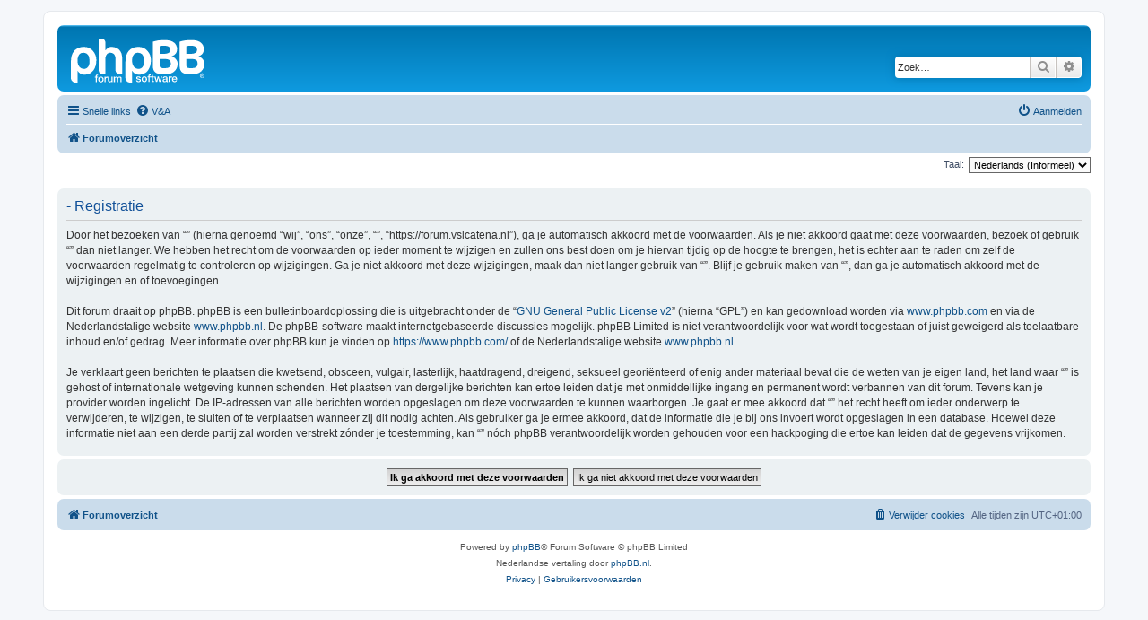

--- FILE ---
content_type: text/html; charset=UTF-8
request_url: https://forum.vslcatena.nl/ucp.php?mode=register&sid=0a1042136be88bfac4c1d7b0154cc9b4
body_size: 4182
content:
<!DOCTYPE html>
<html dir="ltr" lang="nl-nl">
<head>
<meta charset="utf-8" />
<meta http-equiv="X-UA-Compatible" content="IE=edge">
<meta name="viewport" content="width=device-width, initial-scale=1" />

<title> - Gebruikerspaneel - Registreer</title>



<!--
	phpBB style name: prosilver
	Based on style:   prosilver (this is the default phpBB3 style)
	Original author:  Tom Beddard ( http://www.subBlue.com/ )
	Modified by:
-->

<link href="./assets/css/font-awesome.min.css?assets_version=21" rel="stylesheet">
<link href="./styles/prosilver/theme/stylesheet.css?assets_version=21" rel="stylesheet">
<link href="./styles/prosilver/theme/nl/stylesheet.css?assets_version=21" rel="stylesheet">




<!--[if lte IE 9]>
	<link href="./styles/prosilver/theme/tweaks.css?assets_version=21" rel="stylesheet">
<![endif]-->





</head>
<body id="phpbb" class="nojs notouch section-ucp ltr ">


<div id="wrap" class="wrap">
	<a id="top" class="top-anchor" accesskey="t"></a>
	<div id="page-header">
		<div class="headerbar" role="banner">
					<div class="inner">

			<div id="site-description" class="site-description">
		<a id="logo" class="logo" href="./index.php?sid=9d82683831bf06c7bd8815f81a34a727" title="Forumoverzicht">
					<span class="site_logo"></span>
				</a>
				<h1></h1>
				<p></p>
				<p class="skiplink"><a href="#start_here">Doorgaan naar inhoud</a></p>
			</div>

									<div id="search-box" class="search-box search-header" role="search">
				<form action="./search.php?sid=9d82683831bf06c7bd8815f81a34a727" method="get" id="search">
				<fieldset>
					<input name="keywords" id="keywords" type="search" maxlength="128" title="Zoek op sleutelwoorden" class="inputbox search tiny" size="20" value="" placeholder="Zoek…" />
					<button class="button button-search" type="submit" title="Zoek">
						<i class="icon fa-search fa-fw" aria-hidden="true"></i><span class="sr-only">Zoek</span>
					</button>
					<a href="./search.php?sid=9d82683831bf06c7bd8815f81a34a727" class="button button-search-end" title="Uitgebreid zoeken">
						<i class="icon fa-cog fa-fw" aria-hidden="true"></i><span class="sr-only">Uitgebreid zoeken</span>
					</a>
					<input type="hidden" name="sid" value="9d82683831bf06c7bd8815f81a34a727" />

				</fieldset>
				</form>
			</div>
						
			</div>
					</div>
				<div class="navbar" role="navigation">
	<div class="inner">

	<ul id="nav-main" class="nav-main linklist" role="menubar">

		<li id="quick-links" class="quick-links dropdown-container responsive-menu" data-skip-responsive="true">
			<a href="#" class="dropdown-trigger">
				<i class="icon fa-bars fa-fw" aria-hidden="true"></i><span>Snelle links</span>
			</a>
			<div class="dropdown">
				<div class="pointer"><div class="pointer-inner"></div></div>
				<ul class="dropdown-contents" role="menu">
					
											<li class="separator"></li>
																									<li>
								<a href="./search.php?search_id=unanswered&amp;sid=9d82683831bf06c7bd8815f81a34a727" role="menuitem">
									<i class="icon fa-file-o fa-fw icon-gray" aria-hidden="true"></i><span>Onbeantwoorde onderwerpen</span>
								</a>
							</li>
							<li>
								<a href="./search.php?search_id=active_topics&amp;sid=9d82683831bf06c7bd8815f81a34a727" role="menuitem">
									<i class="icon fa-file-o fa-fw icon-blue" aria-hidden="true"></i><span>Actieve onderwerpen</span>
								</a>
							</li>
							<li class="separator"></li>
							<li>
								<a href="./search.php?sid=9d82683831bf06c7bd8815f81a34a727" role="menuitem">
									<i class="icon fa-search fa-fw" aria-hidden="true"></i><span>Zoek</span>
								</a>
							</li>
					
										<li class="separator"></li>

									</ul>
			</div>
		</li>

				<li data-skip-responsive="true">
			<a href="/app.php/help/faq?sid=9d82683831bf06c7bd8815f81a34a727" rel="help" title="Veelgestelde vragen" role="menuitem">
				<i class="icon fa-question-circle fa-fw" aria-hidden="true"></i><span>V&amp;A</span>
			</a>
		</li>
						
			<li class="rightside"  data-skip-responsive="true">
			<a href="./ucp.php?mode=login&amp;redirect=ucp.php%3Fmode%3Dregister&amp;sid=9d82683831bf06c7bd8815f81a34a727" title="Aanmelden" accesskey="x" role="menuitem">
				<i class="icon fa-power-off fa-fw" aria-hidden="true"></i><span>Aanmelden</span>
			</a>
		</li>
						</ul>

	<ul id="nav-breadcrumbs" class="nav-breadcrumbs linklist navlinks" role="menubar">
				
		
		<li class="breadcrumbs" itemscope itemtype="https://schema.org/BreadcrumbList">

			
							<span class="crumb" itemtype="https://schema.org/ListItem" itemprop="itemListElement" itemscope><a itemprop="item" href="./index.php?sid=9d82683831bf06c7bd8815f81a34a727" accesskey="h" data-navbar-reference="index"><i class="icon fa-home fa-fw"></i><span itemprop="name">Forumoverzicht</span></a><meta itemprop="position" content="1" /></span>

			
					</li>

		
					<li class="rightside responsive-search">
				<a href="./search.php?sid=9d82683831bf06c7bd8815f81a34a727" title="Bekijk de uitgebreide zoekopties" role="menuitem">
					<i class="icon fa-search fa-fw" aria-hidden="true"></i><span class="sr-only">Zoek</span>
				</a>
			</li>
			</ul>

	</div>
</div>
	</div>

	
	<a id="start_here" class="anchor"></a>
	<div id="page-body" class="page-body" role="main">
		
		

<script>
	/**
	* Change language
	*/
	function change_language(lang_iso)
	{
		document.cookie = 'phpbb3_avftq_lang=' + lang_iso + '; path=/';
		document.forms['register'].change_lang.value = lang_iso;
		document.forms['register'].submit();
	}
</script>

	<form method="post" action="./ucp.php?mode=register&amp;sid=9d82683831bf06c7bd8815f81a34a727" id="register">
		<p class="rightside">
			<label for="lang">Taal:</label><select name="lang" id="lang" onchange="change_language(this.value); return false;" title="Taal"><option value="en">British English</option><option value="nl" selected="selected">Nederlands (Informeel)</option></select>
			<input type="hidden" name="change_lang" value="" />

		</p>
	</form>

	<div class="clear"></div>


	<form method="post" action="./ucp.php?mode=register&amp;sid=9d82683831bf06c7bd8815f81a34a727" id="agreement">

	<div class="panel">
		<div class="inner">
		<div class="content">
			<h2 class="sitename-title"> - Registratie</h2>
						<div class="agreement">Door het bezoeken van “” (hierna genoemd “wij”, “ons”, “onze”, “”, “https://forum.vslcatena.nl”), ga je automatisch akkoord met de voorwaarden. Als je niet akkoord gaat met deze voorwaarden, bezoek of gebruik “” dan niet langer. We hebben het recht om de voorwaarden op ieder moment te wijzigen en zullen ons best doen om je hiervan tijdig op de hoogte te brengen, het is echter aan te raden om zelf de voorwaarden regelmatig te controleren op wijzigingen. Ga je niet akkoord met deze wijzigingen, maak dan niet langer gebruik van “”. Blijf je gebruik maken van “”, dan ga je automatisch akkoord met de wijzigingen en of toevoegingen.
	<br><br>
	Dit forum draait op phpBB. phpBB is een bulletinboardoplossing die is uitgebracht onder de “<a href="http://opensource.org/licenses/gpl-2.0.php">GNU General Public License v2</a>” (hierna “GPL”) en kan gedownload worden via <a href="https://www.phpbb.com/">www.phpbb.com</a> en via de Nederlandstalige website <a href="http://www.phpbb.nl">www.phpbb.nl</a>. De phpBB-software maakt internetgebaseerde discussies mogelijk. phpBB Limited is niet verantwoordelijk voor wat wordt toegestaan of juist geweigerd als toelaatbare inhoud en/of gedrag. Meer informatie over phpBB kun je vinden op <a href="https://www.phpbb.com/">https://www.phpbb.com/</a> of de Nederlandstalige website <a href="https://www.phpbb.nl">www.phpbb.nl</a>.
	<br><br>
	Je verklaart geen berichten te plaatsen die kwetsend, obsceen, vulgair, lasterlijk, haatdragend, dreigend, seksueel georiënteerd of enig ander materiaal bevat die de wetten van je eigen land, het land waar “” is gehost of internationale wetgeving kunnen schenden. Het plaatsen van dergelijke berichten kan ertoe leiden dat je met onmiddellijke ingang en permanent wordt verbannen van dit forum. Tevens kan je provider worden ingelicht. De IP-adressen van alle berichten worden opgeslagen om deze voorwaarden te kunnen waarborgen. Je gaat er mee akkoord dat “” het recht heeft om ieder onderwerp te verwijderen, te wijzigen, te sluiten of te verplaatsen wanneer zij dit nodig achten. Als gebruiker ga je ermee akkoord, dat de informatie die je bij ons invoert wordt opgeslagen in een database. Hoewel deze informatie niet aan een derde partij zal worden verstrekt zónder je toestemming, kan “” nóch phpBB verantwoordelijk worden gehouden voor een hackpoging die ertoe kan leiden dat de gegevens vrijkomen.
	</div>
					</div>
		</div>
	</div>

	<div class="panel">
		<div class="inner">
		<fieldset class="submit-buttons">
						<input type="submit" name="agreed" id="agreed" value="Ik ga akkoord met deze voorwaarden" class="button1" />&nbsp;
			<input type="submit" name="not_agreed" value="Ik ga niet akkoord met deze voorwaarden" class="button2" />
						<input type="hidden" name="change_lang" value="" />

			<input type="hidden" name="creation_time" value="1769139423" />
<input type="hidden" name="form_token" value="6e26c99f46806a50b6831331b45d6343953d550b" />

		</fieldset>
		</div>
	</div>
	</form>


			</div>


<div id="page-footer" class="page-footer" role="contentinfo">
	<div class="navbar" role="navigation">
	<div class="inner">

	<ul id="nav-footer" class="nav-footer linklist" role="menubar">
		<li class="breadcrumbs">
									<span class="crumb"><a href="./index.php?sid=9d82683831bf06c7bd8815f81a34a727" data-navbar-reference="index"><i class="icon fa-home fa-fw" aria-hidden="true"></i><span>Forumoverzicht</span></a></span>					</li>
		
				<li class="rightside">Alle tijden zijn <span title="Europa/Amsterdam">UTC+01:00</span></li>
							<li class="rightside">
				<a href="./ucp.php?mode=delete_cookies&amp;sid=9d82683831bf06c7bd8815f81a34a727" data-ajax="true" data-refresh="true" role="menuitem">
					<i class="icon fa-trash fa-fw" aria-hidden="true"></i><span>Verwijder cookies</span>
				</a>
			</li>
														</ul>

	</div>
</div>

	<div class="copyright">
				<p class="footer-row">
			<span class="footer-copyright">Powered by <a href="https://www.phpbb.com/">phpBB</a>&reg; Forum Software &copy; phpBB Limited</span>
		</p>
				<p class="footer-row">
			<span class="footer-copyright">Nederlandse vertaling door <a href="https://www.phpbb.nl/">phpBB.nl</a>.</span>
		</p>
						<p class="footer-row" role="menu">
			<a class="footer-link" href="./ucp.php?mode=privacy&amp;sid=9d82683831bf06c7bd8815f81a34a727" title="Privacy" role="menuitem">
				<span class="footer-link-text">Privacy</span>
			</a>
			|
			<a class="footer-link" href="./ucp.php?mode=terms&amp;sid=9d82683831bf06c7bd8815f81a34a727" title="Gebruikersvoorwaarden" role="menuitem">
				<span class="footer-link-text">Gebruikersvoorwaarden</span>
			</a>
		</p>
					</div>

	<div id="darkenwrapper" class="darkenwrapper" data-ajax-error-title="AJAX-fout" data-ajax-error-text="Er ging iets mis met het verwerken van je aanvraag." data-ajax-error-text-abort="Aanvraag is afgebroken door de gebruiker." data-ajax-error-text-timeout="Je aanvraag is verlopen; probeer het nog een keer." data-ajax-error-text-parsererror="Er ging iets mis met de aanvraag en de server stuurde een ongeldige reactie terug.">
		<div id="darken" class="darken">&nbsp;</div>
	</div>

	<div id="phpbb_alert" class="phpbb_alert" data-l-err="Fout" data-l-timeout-processing-req="Tijdslimiet voor aanvraag verstreken.">
		<a href="#" class="alert_close">
			<i class="icon fa-times-circle fa-fw" aria-hidden="true"></i>
		</a>
		<h3 class="alert_title">&nbsp;</h3><p class="alert_text"></p>
	</div>
	<div id="phpbb_confirm" class="phpbb_alert">
		<a href="#" class="alert_close">
			<i class="icon fa-times-circle fa-fw" aria-hidden="true"></i>
		</a>
		<div class="alert_text"></div>
	</div>
</div>

</div>

<div>
	<a id="bottom" class="anchor" accesskey="z"></a>
	<img class="sr-only" aria-hidden="true" src="&#x2F;app.php&#x2F;cron&#x2F;cron.task.core.tidy_warnings&#x3F;sid&#x3D;9d82683831bf06c7bd8815f81a34a727" width="1" height="1" alt="">
</div>

<script src="./assets/javascript/jquery-3.6.0.min.js?assets_version=21"></script>
<script src="./assets/javascript/core.js?assets_version=21"></script>



<script src="./styles/prosilver/template/forum_fn.js?assets_version=21"></script>
<script src="./styles/prosilver/template/ajax.js?assets_version=21"></script>



</body>
</html>
